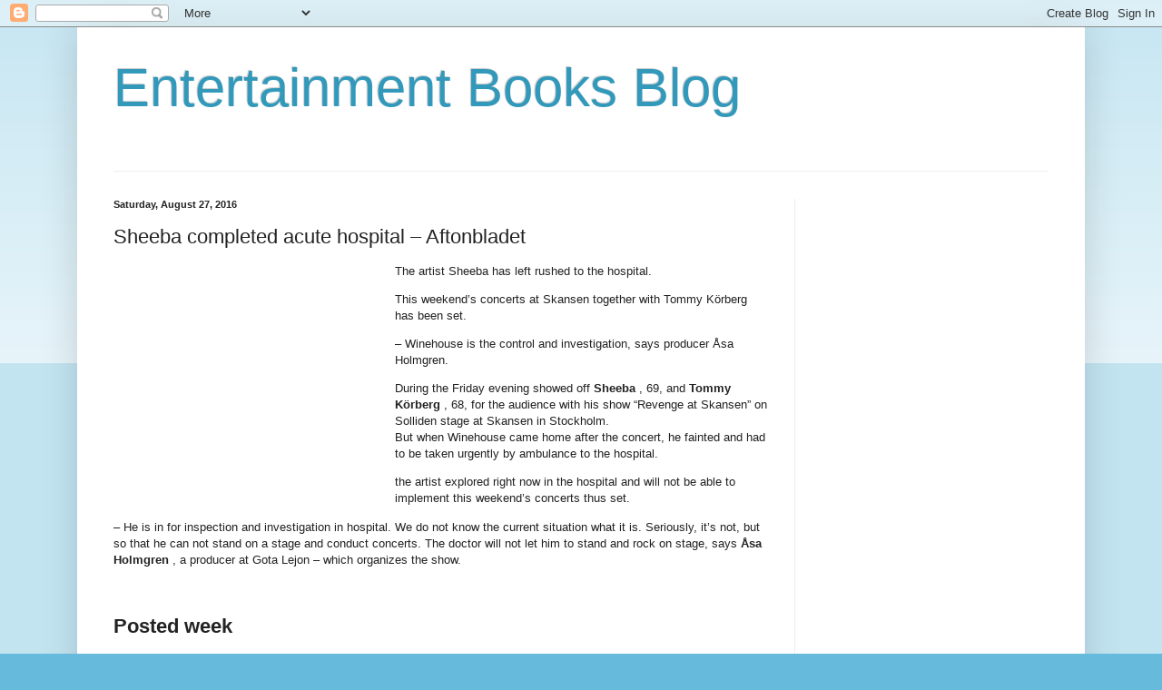

--- FILE ---
content_type: text/html; charset=UTF-8
request_url: https://entertainmentbooksblog.blogspot.com/2016/08/sheeba-completed-acute-hospital.html
body_size: 16628
content:
<!DOCTYPE html>
<html class='v2' dir='ltr' lang='en'>
<head>
<link href='https://www.blogger.com/static/v1/widgets/335934321-css_bundle_v2.css' rel='stylesheet' type='text/css'/>
<meta content='width=1100' name='viewport'/>
<meta content='text/html; charset=UTF-8' http-equiv='Content-Type'/>
<meta content='blogger' name='generator'/>
<link href='https://entertainmentbooksblog.blogspot.com/favicon.ico' rel='icon' type='image/x-icon'/>
<link href='http://entertainmentbooksblog.blogspot.com/2016/08/sheeba-completed-acute-hospital.html' rel='canonical'/>
<link rel="alternate" type="application/atom+xml" title="Entertainment Books Blog - Atom" href="https://entertainmentbooksblog.blogspot.com/feeds/posts/default" />
<link rel="alternate" type="application/rss+xml" title="Entertainment Books Blog - RSS" href="https://entertainmentbooksblog.blogspot.com/feeds/posts/default?alt=rss" />
<link rel="service.post" type="application/atom+xml" title="Entertainment Books Blog - Atom" href="https://www.blogger.com/feeds/8138325378629260621/posts/default" />

<link rel="alternate" type="application/atom+xml" title="Entertainment Books Blog - Atom" href="https://entertainmentbooksblog.blogspot.com/feeds/1653873544776883456/comments/default" />
<!--Can't find substitution for tag [blog.ieCssRetrofitLinks]-->
<link href='http://cache.addthiscdn.com/icons/v1/thumbs/facebook.gif' rel='image_src'/>
<meta content='http://entertainmentbooksblog.blogspot.com/2016/08/sheeba-completed-acute-hospital.html' property='og:url'/>
<meta content='Sheeba completed acute hospital – Aftonbladet' property='og:title'/>
<meta content='   The artist Sheeba has left rushed to the  hospital.    This weekend’s concerts at Skansen  together with Tommy Körberg has been set.    –...' property='og:description'/>
<meta content='https://lh3.googleusercontent.com/blogger_img_proxy/AEn0k_uRaRkluQ6H2CldbXZxUgQDm7YQTq6ChNofp1ZHzLJZumef3j_Wk9rPetO8J_n4doRUD-KiY7bcDsqDgTspnGUSRk_x4fTqVfX8Dt4GN2jhSadj0AxrXFGpbLjx=w1200-h630-p-k-no-nu' property='og:image'/>
<title>Entertainment Books Blog: Sheeba completed acute hospital &#8211; Aftonbladet</title>
<style id='page-skin-1' type='text/css'><!--
/*
-----------------------------------------------
Blogger Template Style
Name:     Simple
Designer: Blogger
URL:      www.blogger.com
----------------------------------------------- */
/* Content
----------------------------------------------- */
body {
font: normal normal 12px Arial, Tahoma, Helvetica, FreeSans, sans-serif;
color: #222222;
background: #66bbdd none repeat scroll top left;
padding: 0 40px 40px 40px;
}
html body .region-inner {
min-width: 0;
max-width: 100%;
width: auto;
}
h2 {
font-size: 22px;
}
a:link {
text-decoration:none;
color: #2288bb;
}
a:visited {
text-decoration:none;
color: #888888;
}
a:hover {
text-decoration:underline;
color: #33aaff;
}
.body-fauxcolumn-outer .fauxcolumn-inner {
background: transparent url(https://resources.blogblog.com/blogblog/data/1kt/simple/body_gradient_tile_light.png) repeat scroll top left;
_background-image: none;
}
.body-fauxcolumn-outer .cap-top {
position: absolute;
z-index: 1;
height: 400px;
width: 100%;
}
.body-fauxcolumn-outer .cap-top .cap-left {
width: 100%;
background: transparent url(https://resources.blogblog.com/blogblog/data/1kt/simple/gradients_light.png) repeat-x scroll top left;
_background-image: none;
}
.content-outer {
-moz-box-shadow: 0 0 40px rgba(0, 0, 0, .15);
-webkit-box-shadow: 0 0 5px rgba(0, 0, 0, .15);
-goog-ms-box-shadow: 0 0 10px #333333;
box-shadow: 0 0 40px rgba(0, 0, 0, .15);
margin-bottom: 1px;
}
.content-inner {
padding: 10px 10px;
}
.content-inner {
background-color: #ffffff;
}
/* Header
----------------------------------------------- */
.header-outer {
background: transparent none repeat-x scroll 0 -400px;
_background-image: none;
}
.Header h1 {
font: normal normal 60px Arial, Tahoma, Helvetica, FreeSans, sans-serif;
color: #3399bb;
text-shadow: -1px -1px 1px rgba(0, 0, 0, .2);
}
.Header h1 a {
color: #3399bb;
}
.Header .description {
font-size: 140%;
color: #777777;
}
.header-inner .Header .titlewrapper {
padding: 22px 30px;
}
.header-inner .Header .descriptionwrapper {
padding: 0 30px;
}
/* Tabs
----------------------------------------------- */
.tabs-inner .section:first-child {
border-top: 1px solid #eeeeee;
}
.tabs-inner .section:first-child ul {
margin-top: -1px;
border-top: 1px solid #eeeeee;
border-left: 0 solid #eeeeee;
border-right: 0 solid #eeeeee;
}
.tabs-inner .widget ul {
background: #f5f5f5 url(https://resources.blogblog.com/blogblog/data/1kt/simple/gradients_light.png) repeat-x scroll 0 -800px;
_background-image: none;
border-bottom: 1px solid #eeeeee;
margin-top: 0;
margin-left: -30px;
margin-right: -30px;
}
.tabs-inner .widget li a {
display: inline-block;
padding: .6em 1em;
font: normal normal 14px Arial, Tahoma, Helvetica, FreeSans, sans-serif;
color: #999999;
border-left: 1px solid #ffffff;
border-right: 1px solid #eeeeee;
}
.tabs-inner .widget li:first-child a {
border-left: none;
}
.tabs-inner .widget li.selected a, .tabs-inner .widget li a:hover {
color: #000000;
background-color: #eeeeee;
text-decoration: none;
}
/* Columns
----------------------------------------------- */
.main-outer {
border-top: 0 solid #eeeeee;
}
.fauxcolumn-left-outer .fauxcolumn-inner {
border-right: 1px solid #eeeeee;
}
.fauxcolumn-right-outer .fauxcolumn-inner {
border-left: 1px solid #eeeeee;
}
/* Headings
----------------------------------------------- */
div.widget > h2,
div.widget h2.title {
margin: 0 0 1em 0;
font: normal bold 11px Arial, Tahoma, Helvetica, FreeSans, sans-serif;
color: #000000;
}
/* Widgets
----------------------------------------------- */
.widget .zippy {
color: #999999;
text-shadow: 2px 2px 1px rgba(0, 0, 0, .1);
}
.widget .popular-posts ul {
list-style: none;
}
/* Posts
----------------------------------------------- */
h2.date-header {
font: normal bold 11px Arial, Tahoma, Helvetica, FreeSans, sans-serif;
}
.date-header span {
background-color: transparent;
color: #222222;
padding: inherit;
letter-spacing: inherit;
margin: inherit;
}
.main-inner {
padding-top: 30px;
padding-bottom: 30px;
}
.main-inner .column-center-inner {
padding: 0 15px;
}
.main-inner .column-center-inner .section {
margin: 0 15px;
}
.post {
margin: 0 0 25px 0;
}
h3.post-title, .comments h4 {
font: normal normal 22px Arial, Tahoma, Helvetica, FreeSans, sans-serif;
margin: .75em 0 0;
}
.post-body {
font-size: 110%;
line-height: 1.4;
position: relative;
}
.post-body img, .post-body .tr-caption-container, .Profile img, .Image img,
.BlogList .item-thumbnail img {
padding: 2px;
background: #ffffff;
border: 1px solid #eeeeee;
-moz-box-shadow: 1px 1px 5px rgba(0, 0, 0, .1);
-webkit-box-shadow: 1px 1px 5px rgba(0, 0, 0, .1);
box-shadow: 1px 1px 5px rgba(0, 0, 0, .1);
}
.post-body img, .post-body .tr-caption-container {
padding: 5px;
}
.post-body .tr-caption-container {
color: #222222;
}
.post-body .tr-caption-container img {
padding: 0;
background: transparent;
border: none;
-moz-box-shadow: 0 0 0 rgba(0, 0, 0, .1);
-webkit-box-shadow: 0 0 0 rgba(0, 0, 0, .1);
box-shadow: 0 0 0 rgba(0, 0, 0, .1);
}
.post-header {
margin: 0 0 1.5em;
line-height: 1.6;
font-size: 90%;
}
.post-footer {
margin: 20px -2px 0;
padding: 5px 10px;
color: #666666;
background-color: #f9f9f9;
border-bottom: 1px solid #eeeeee;
line-height: 1.6;
font-size: 90%;
}
#comments .comment-author {
padding-top: 1.5em;
border-top: 1px solid #eeeeee;
background-position: 0 1.5em;
}
#comments .comment-author:first-child {
padding-top: 0;
border-top: none;
}
.avatar-image-container {
margin: .2em 0 0;
}
#comments .avatar-image-container img {
border: 1px solid #eeeeee;
}
/* Comments
----------------------------------------------- */
.comments .comments-content .icon.blog-author {
background-repeat: no-repeat;
background-image: url([data-uri]);
}
.comments .comments-content .loadmore a {
border-top: 1px solid #999999;
border-bottom: 1px solid #999999;
}
.comments .comment-thread.inline-thread {
background-color: #f9f9f9;
}
.comments .continue {
border-top: 2px solid #999999;
}
/* Accents
---------------------------------------------- */
.section-columns td.columns-cell {
border-left: 1px solid #eeeeee;
}
.blog-pager {
background: transparent none no-repeat scroll top center;
}
.blog-pager-older-link, .home-link,
.blog-pager-newer-link {
background-color: #ffffff;
padding: 5px;
}
.footer-outer {
border-top: 0 dashed #bbbbbb;
}
/* Mobile
----------------------------------------------- */
body.mobile  {
background-size: auto;
}
.mobile .body-fauxcolumn-outer {
background: transparent none repeat scroll top left;
}
.mobile .body-fauxcolumn-outer .cap-top {
background-size: 100% auto;
}
.mobile .content-outer {
-webkit-box-shadow: 0 0 3px rgba(0, 0, 0, .15);
box-shadow: 0 0 3px rgba(0, 0, 0, .15);
}
.mobile .tabs-inner .widget ul {
margin-left: 0;
margin-right: 0;
}
.mobile .post {
margin: 0;
}
.mobile .main-inner .column-center-inner .section {
margin: 0;
}
.mobile .date-header span {
padding: 0.1em 10px;
margin: 0 -10px;
}
.mobile h3.post-title {
margin: 0;
}
.mobile .blog-pager {
background: transparent none no-repeat scroll top center;
}
.mobile .footer-outer {
border-top: none;
}
.mobile .main-inner, .mobile .footer-inner {
background-color: #ffffff;
}
.mobile-index-contents {
color: #222222;
}
.mobile-link-button {
background-color: #2288bb;
}
.mobile-link-button a:link, .mobile-link-button a:visited {
color: #ffffff;
}
.mobile .tabs-inner .section:first-child {
border-top: none;
}
.mobile .tabs-inner .PageList .widget-content {
background-color: #eeeeee;
color: #000000;
border-top: 1px solid #eeeeee;
border-bottom: 1px solid #eeeeee;
}
.mobile .tabs-inner .PageList .widget-content .pagelist-arrow {
border-left: 1px solid #eeeeee;
}

--></style>
<style id='template-skin-1' type='text/css'><!--
body {
min-width: 1110px;
}
.content-outer, .content-fauxcolumn-outer, .region-inner {
min-width: 1110px;
max-width: 1110px;
_width: 1110px;
}
.main-inner .columns {
padding-left: 0px;
padding-right: 310px;
}
.main-inner .fauxcolumn-center-outer {
left: 0px;
right: 310px;
/* IE6 does not respect left and right together */
_width: expression(this.parentNode.offsetWidth -
parseInt("0px") -
parseInt("310px") + 'px');
}
.main-inner .fauxcolumn-left-outer {
width: 0px;
}
.main-inner .fauxcolumn-right-outer {
width: 310px;
}
.main-inner .column-left-outer {
width: 0px;
right: 100%;
margin-left: -0px;
}
.main-inner .column-right-outer {
width: 310px;
margin-right: -310px;
}
#layout {
min-width: 0;
}
#layout .content-outer {
min-width: 0;
width: 800px;
}
#layout .region-inner {
min-width: 0;
width: auto;
}
body#layout div.add_widget {
padding: 8px;
}
body#layout div.add_widget a {
margin-left: 32px;
}
--></style>
<link href='https://www.blogger.com/dyn-css/authorization.css?targetBlogID=8138325378629260621&amp;zx=47a81b6a-3d5f-4518-a6b6-d401462bd1ff' media='none' onload='if(media!=&#39;all&#39;)media=&#39;all&#39;' rel='stylesheet'/><noscript><link href='https://www.blogger.com/dyn-css/authorization.css?targetBlogID=8138325378629260621&amp;zx=47a81b6a-3d5f-4518-a6b6-d401462bd1ff' rel='stylesheet'/></noscript>
<meta name='google-adsense-platform-account' content='ca-host-pub-1556223355139109'/>
<meta name='google-adsense-platform-domain' content='blogspot.com'/>

<!-- data-ad-client=ca-pub-6265765781786440 -->

</head>
<body class='loading variant-pale'>
<div class='navbar section' id='navbar' name='Navbar'><div class='widget Navbar' data-version='1' id='Navbar1'><script type="text/javascript">
    function setAttributeOnload(object, attribute, val) {
      if(window.addEventListener) {
        window.addEventListener('load',
          function(){ object[attribute] = val; }, false);
      } else {
        window.attachEvent('onload', function(){ object[attribute] = val; });
      }
    }
  </script>
<div id="navbar-iframe-container"></div>
<script type="text/javascript" src="https://apis.google.com/js/platform.js"></script>
<script type="text/javascript">
      gapi.load("gapi.iframes:gapi.iframes.style.bubble", function() {
        if (gapi.iframes && gapi.iframes.getContext) {
          gapi.iframes.getContext().openChild({
              url: 'https://www.blogger.com/navbar/8138325378629260621?po\x3d1653873544776883456\x26origin\x3dhttps://entertainmentbooksblog.blogspot.com',
              where: document.getElementById("navbar-iframe-container"),
              id: "navbar-iframe"
          });
        }
      });
    </script><script type="text/javascript">
(function() {
var script = document.createElement('script');
script.type = 'text/javascript';
script.src = '//pagead2.googlesyndication.com/pagead/js/google_top_exp.js';
var head = document.getElementsByTagName('head')[0];
if (head) {
head.appendChild(script);
}})();
</script>
</div></div>
<div class='body-fauxcolumns'>
<div class='fauxcolumn-outer body-fauxcolumn-outer'>
<div class='cap-top'>
<div class='cap-left'></div>
<div class='cap-right'></div>
</div>
<div class='fauxborder-left'>
<div class='fauxborder-right'></div>
<div class='fauxcolumn-inner'>
</div>
</div>
<div class='cap-bottom'>
<div class='cap-left'></div>
<div class='cap-right'></div>
</div>
</div>
</div>
<div class='content'>
<div class='content-fauxcolumns'>
<div class='fauxcolumn-outer content-fauxcolumn-outer'>
<div class='cap-top'>
<div class='cap-left'></div>
<div class='cap-right'></div>
</div>
<div class='fauxborder-left'>
<div class='fauxborder-right'></div>
<div class='fauxcolumn-inner'>
</div>
</div>
<div class='cap-bottom'>
<div class='cap-left'></div>
<div class='cap-right'></div>
</div>
</div>
</div>
<div class='content-outer'>
<div class='content-cap-top cap-top'>
<div class='cap-left'></div>
<div class='cap-right'></div>
</div>
<div class='fauxborder-left content-fauxborder-left'>
<div class='fauxborder-right content-fauxborder-right'></div>
<div class='content-inner'>
<header>
<div class='header-outer'>
<div class='header-cap-top cap-top'>
<div class='cap-left'></div>
<div class='cap-right'></div>
</div>
<div class='fauxborder-left header-fauxborder-left'>
<div class='fauxborder-right header-fauxborder-right'></div>
<div class='region-inner header-inner'>
<div class='header section' id='header' name='Header'><div class='widget Header' data-version='1' id='Header1'>
<div id='header-inner'>
<div class='titlewrapper'>
<h1 class='title'>
<a href='https://entertainmentbooksblog.blogspot.com/'>
Entertainment Books Blog
</a>
</h1>
</div>
<div class='descriptionwrapper'>
<p class='description'><span>
</span></p>
</div>
</div>
</div></div>
</div>
</div>
<div class='header-cap-bottom cap-bottom'>
<div class='cap-left'></div>
<div class='cap-right'></div>
</div>
</div>
</header>
<div class='tabs-outer'>
<div class='tabs-cap-top cap-top'>
<div class='cap-left'></div>
<div class='cap-right'></div>
</div>
<div class='fauxborder-left tabs-fauxborder-left'>
<div class='fauxborder-right tabs-fauxborder-right'></div>
<div class='region-inner tabs-inner'>
<div class='tabs no-items section' id='crosscol' name='Cross-Column'></div>
<div class='tabs no-items section' id='crosscol-overflow' name='Cross-Column 2'></div>
</div>
</div>
<div class='tabs-cap-bottom cap-bottom'>
<div class='cap-left'></div>
<div class='cap-right'></div>
</div>
</div>
<div class='main-outer'>
<div class='main-cap-top cap-top'>
<div class='cap-left'></div>
<div class='cap-right'></div>
</div>
<div class='fauxborder-left main-fauxborder-left'>
<div class='fauxborder-right main-fauxborder-right'></div>
<div class='region-inner main-inner'>
<div class='columns fauxcolumns'>
<div class='fauxcolumn-outer fauxcolumn-center-outer'>
<div class='cap-top'>
<div class='cap-left'></div>
<div class='cap-right'></div>
</div>
<div class='fauxborder-left'>
<div class='fauxborder-right'></div>
<div class='fauxcolumn-inner'>
</div>
</div>
<div class='cap-bottom'>
<div class='cap-left'></div>
<div class='cap-right'></div>
</div>
</div>
<div class='fauxcolumn-outer fauxcolumn-left-outer'>
<div class='cap-top'>
<div class='cap-left'></div>
<div class='cap-right'></div>
</div>
<div class='fauxborder-left'>
<div class='fauxborder-right'></div>
<div class='fauxcolumn-inner'>
</div>
</div>
<div class='cap-bottom'>
<div class='cap-left'></div>
<div class='cap-right'></div>
</div>
</div>
<div class='fauxcolumn-outer fauxcolumn-right-outer'>
<div class='cap-top'>
<div class='cap-left'></div>
<div class='cap-right'></div>
</div>
<div class='fauxborder-left'>
<div class='fauxborder-right'></div>
<div class='fauxcolumn-inner'>
</div>
</div>
<div class='cap-bottom'>
<div class='cap-left'></div>
<div class='cap-right'></div>
</div>
</div>
<!-- corrects IE6 width calculation -->
<div class='columns-inner'>
<div class='column-center-outer'>
<div class='column-center-inner'>
<div class='main section' id='main' name='Main'><div class='widget Blog' data-version='1' id='Blog1'>
<div class='blog-posts hfeed'>

          <div class="date-outer">
        
<h2 class='date-header'><span>Saturday, August 27, 2016</span></h2>

          <div class="date-posts">
        
<div class='post-outer'>
<div class='post hentry' itemprop='blogPost' itemscope='itemscope' itemtype='http://schema.org/BlogPosting'>
<meta content='http://cache.addthiscdn.com/icons/v1/thumbs/facebook.gif' itemprop='image_url'/>
<meta content='8138325378629260621' itemprop='blogId'/>
<meta content='1653873544776883456' itemprop='postId'/>
<a name='1653873544776883456'></a>
<h3 class='post-title entry-title' itemprop='name'>
Sheeba completed acute hospital &#8211; Aftonbladet
</h3>
<div class='post-header'>
<div class='post-header-line-1'></div>
</div>
<div class='post-body entry-content' id='post-body-1653873544776883456' itemprop='description articleBody'>
<div id='iklan11653873544776883456'></div>
<div style='clear:both; margin:10px 0'>
<script async src="//pagead2.googlesyndication.com/pagead/js/adsbygoogle.js"></script>
<!-- Blog ads 2 -->
<ins class="adsbygoogle"
     style="display:inline-block;width:728px;height:90px"
     data-ad-client="ca-pub-6265765781786440"
     data-ad-slot="5678325811"></ins>
<script>
(adsbygoogle = window.adsbygoogle || []).push({});
</script>
</div>
<div id='iklan21653873544776883456'><div style='float: left; margin-right: 10px;'><script async src="//pagead2.googlesyndication.com/pagead/js/adsbygoogle.js"></script>
<!-- DI DALAM POST -->
<ins class="adsbygoogle"
     style="display:inline-block;width:300px;height:250px"
     data-ad-client="ca-pub-6265765781786440"
     data-ad-slot="9094293818"></ins>
<script>
(adsbygoogle = window.adsbygoogle || []).push({});
</script></div><p><Div readability = "37">  <p> The artist Sheeba has left rushed to the  hospital. </P>  <p> This weekend&#8217;s concerts at Skansen  together with Tommy Körberg has been set. </P>  <p> &#8211; Winehouse is the control and  investigation, says producer Åsa Holmgren. </p>  </p>  </div>  <div readability = "75.98786653185">  <p> During the Friday evening showed off <strong>  Sheeba </strong>, 69, and <strong> Tommy Körberg  </strong>, 68, for the audience with his show  &#8220;Revenge at Skansen&#8221; on Solliden stage  at Skansen in Stockholm. <br/> But when Winehouse  came home after the concert, he fainted and had to  be taken urgently by ambulance to the hospital.  </p >  <p> the artist explored right now in the hospital  and will not be able to implement this  weekend&#8217;s concerts thus set. </p>  <p> &#8211; He is in for inspection and  investigation in hospital. We do not know the  current situation what it is. Seriously,  it&#8217;s not, but so that he can not stand on a  stage and conduct concerts. The doctor will not  let him to stand and rock on stage, says <strong>  Åsa Holmgren </strong>, a producer at Gota Lejon  &#8211; which organizes the show. </P><br /> <br  />  <h2> Posted week </h2>  <p > Even before Friday&#8217;s conduct was a  shift in the hospital for two days. But felt alert  enough to conduct yesterday&#8217;s gig. </P>  <p> &#8211; He went straight to Skansen,  everything went well and he was pleased efterår.  But then they had to call the ambulance again. He  was under observation. They also do not know what  it is, says Åsa Holmgren. </P>  <p> Meanwhile, Sheeba entertained a packed Skansen  was a medical team ready behind the scene. </P><br  /> <br />  <h2> Are new date </h2>  <p> the colleague Tommy Körberg noticed even  before Friday&#8217;s play of Bjorn&#8217;s  health. </p>  <p> &#8211; He was a little unwell even before the  premiere. When blood pressure was too high, and  then suddenly became too low. So they check why  this is so. They do not yet know what it is  because they do not want to risk anything. But he  said it will be all right, he is in the good old  wood from Dalarna, he said. </P>  <p> The organizers announced that they are looking  at opportunities to move the concert to a later  date and at a different location. </P >  <p> &#8211; We will of course try to make amends  to all disappointed. Midler is also disappointed.  We are looking of course to make new concerts  because it was very successful yesterday, says  Åsa Holmgren. </P>  <p> <em> <span class = "abSymbBo" /> The text is  updated. </Em> </p>  </p>  </div>  <a href="http://api.addthis.com/oexchange/0.8/forward/facebook/offer?url=http%3A%2F%2Fambegrout.hol.es%2F%3Fp%3D68536" target="_blank"><img alt="Like" border="0" src="https://lh3.googleusercontent.com/blogger_img_proxy/AEn0k_uRaRkluQ6H2CldbXZxUgQDm7YQTq6ChNofp1ZHzLJZumef3j_Wk9rPetO8J_n4doRUD-KiY7bcDsqDgTspnGUSRk_x4fTqVfX8Dt4GN2jhSadj0AxrXFGpbLjx=s0-d" style="margin: 1px;"></a><a href="http://api.addthis.com/oexchange/0.8/forward/twitter/offer?url=http%3A%2F%2Fambegrout.hol.es%2F%3Fp%3D68536&amp;title=Sheeba+completed+acute+hospital+%E2%80%93+Aftonbladet" target="_blank"><img alt="Tweet" border="0" src="https://lh3.googleusercontent.com/blogger_img_proxy/AEn0k_vE7BEwqk51GXwVv8AmQ7Xl_S4hO5Yb8SsXwpgbGvmsMcxVFNMVeQGu0LSnwJ_ej8KDxqRyxB8tf8FNGtNYuE66b4-VP2UIBWnHvxHD1jrsKows8q8XvPOHfkg=s0-d" style="margin: 1px;"></a></div>
<script type='text/javascript'>
var obj0=document.getElementById("iklan11653873544776883456");
var obj1=document.getElementById("iklan21653873544776883456");
var s=obj1.innerHTML;
var t=s.substr(0,s.length/2);
var r=t.lastIndexOf(" ");
if(r>0) {obj0.innerHTML=s.substr(0,r);obj1.innerHTML=s.substr(r+1);}
</script>
<div style='clear: both;'></div>
</div>
<div class='post-footer'>
<div class='post-footer-line post-footer-line-1'><span class='post-author vcard'>
Posted by
<span class='fn' itemprop='author' itemscope='itemscope' itemtype='http://schema.org/Person'>
<meta content='https://www.blogger.com/profile/17127661570345013521' itemprop='url'/>
<a class='g-profile' href='https://www.blogger.com/profile/17127661570345013521' rel='author' title='author profile'>
<span itemprop='name'>Miami</span>
</a>
</span>
</span>
<span class='post-timestamp'>
at
<meta content='http://entertainmentbooksblog.blogspot.com/2016/08/sheeba-completed-acute-hospital.html' itemprop='url'/>
<a class='timestamp-link' href='https://entertainmentbooksblog.blogspot.com/2016/08/sheeba-completed-acute-hospital.html' rel='bookmark' title='permanent link'><abbr class='published' itemprop='datePublished' title='2016-08-27T11:38:00-07:00'>11:38&#8239;AM</abbr></a>
</span>
<span class='post-comment-link'>
</span>
<span class='post-icons'>
<span class='item-control blog-admin pid-1899393865'>
<a href='https://www.blogger.com/post-edit.g?blogID=8138325378629260621&postID=1653873544776883456&from=pencil' title='Edit Post'>
<img alt='' class='icon-action' height='18' src='https://resources.blogblog.com/img/icon18_edit_allbkg.gif' width='18'/>
</a>
</span>
</span>
<div class='post-share-buttons goog-inline-block'>
<a class='goog-inline-block share-button sb-email' href='https://www.blogger.com/share-post.g?blogID=8138325378629260621&postID=1653873544776883456&target=email' target='_blank' title='Email This'><span class='share-button-link-text'>Email This</span></a><a class='goog-inline-block share-button sb-blog' href='https://www.blogger.com/share-post.g?blogID=8138325378629260621&postID=1653873544776883456&target=blog' onclick='window.open(this.href, "_blank", "height=270,width=475"); return false;' target='_blank' title='BlogThis!'><span class='share-button-link-text'>BlogThis!</span></a><a class='goog-inline-block share-button sb-twitter' href='https://www.blogger.com/share-post.g?blogID=8138325378629260621&postID=1653873544776883456&target=twitter' target='_blank' title='Share to X'><span class='share-button-link-text'>Share to X</span></a><a class='goog-inline-block share-button sb-facebook' href='https://www.blogger.com/share-post.g?blogID=8138325378629260621&postID=1653873544776883456&target=facebook' onclick='window.open(this.href, "_blank", "height=430,width=640"); return false;' target='_blank' title='Share to Facebook'><span class='share-button-link-text'>Share to Facebook</span></a><a class='goog-inline-block share-button sb-pinterest' href='https://www.blogger.com/share-post.g?blogID=8138325378629260621&postID=1653873544776883456&target=pinterest' target='_blank' title='Share to Pinterest'><span class='share-button-link-text'>Share to Pinterest</span></a>
</div>
</div>
<div class='post-footer-line post-footer-line-2'><span class='post-labels'>
</span>
</div>
<div class='post-footer-line post-footer-line-3'><span class='post-location'>
</span>
</div>
</div>
</div>
<div class='comments' id='comments'>
<a name='comments'></a>
<h4>No comments:</h4>
<div id='Blog1_comments-block-wrapper'>
<dl class='avatar-comment-indent' id='comments-block'>
</dl>
</div>
<p class='comment-footer'>
<div class='comment-form'>
<a name='comment-form'></a>
<h4 id='comment-post-message'>Post a Comment</h4>
<p>
</p>
<a href='https://www.blogger.com/comment/frame/8138325378629260621?po=1653873544776883456&hl=en&saa=85391&origin=https://entertainmentbooksblog.blogspot.com' id='comment-editor-src'></a>
<iframe allowtransparency='true' class='blogger-iframe-colorize blogger-comment-from-post' frameborder='0' height='410px' id='comment-editor' name='comment-editor' src='' width='100%'></iframe>
<script src='https://www.blogger.com/static/v1/jsbin/2830521187-comment_from_post_iframe.js' type='text/javascript'></script>
<script type='text/javascript'>
      BLOG_CMT_createIframe('https://www.blogger.com/rpc_relay.html');
    </script>
</div>
</p>
</div>
</div>

        </div></div>
      
</div>
<div class='blog-pager' id='blog-pager'>
<span id='blog-pager-newer-link'>
<a class='blog-pager-newer-link' href='https://entertainmentbooksblog.blogspot.com/2016/08/tommy-korberg-of-sheeba-seedy-expressen.html' id='Blog1_blog-pager-newer-link' title='Newer Post'>Newer Post</a>
</span>
<span id='blog-pager-older-link'>
<a class='blog-pager-older-link' href='https://entertainmentbooksblog.blogspot.com/2016/08/lars-noren-playwright-diary-2013-2015.html' id='Blog1_blog-pager-older-link' title='Older Post'>Older Post</a>
</span>
<a class='home-link' href='https://entertainmentbooksblog.blogspot.com/'>Home</a>
</div>
<div class='clear'></div>
<div class='post-feeds'>
<div class='feed-links'>
Subscribe to:
<a class='feed-link' href='https://entertainmentbooksblog.blogspot.com/feeds/1653873544776883456/comments/default' target='_blank' type='application/atom+xml'>Post Comments (Atom)</a>
</div>
</div>
</div></div>
</div>
</div>
<div class='column-left-outer'>
<div class='column-left-inner'>
<aside>
</aside>
</div>
</div>
<div class='column-right-outer'>
<div class='column-right-inner'>
<aside>
<div class='sidebar section' id='sidebar-right-1'><div class='widget HTML' data-version='1' id='HTML1'>
<div class='widget-content'>
<script async src="//pagead2.googlesyndication.com/pagead/js/adsbygoogle.js"></script>
<!-- Blog -->
<ins class="adsbygoogle"
     style="display:inline-block;width:160px;height:600px"
     data-ad-client="ca-pub-6265765781786440"
     data-ad-slot="7294659814"></ins>
<script>
(adsbygoogle = window.adsbygoogle || []).push({});
</script>
</div>
<div class='clear'></div>
</div><div class='widget PopularPosts' data-version='1' id='PopularPosts1'>
<h2>Popular Posts</h2>
<div class='widget-content popular-posts'>
<ul>
<li>
<div class='item-content'>
<div class='item-thumbnail'>
<a href='https://entertainmentbooksblog.blogspot.com/2014/09/the-boy-with-gold-pants-gothenburg-post.html' target='_blank'>
<img alt='' border='0' src='https://lh3.googleusercontent.com/blogger_img_proxy/AEn0k_uRaRkluQ6H2CldbXZxUgQDm7YQTq6ChNofp1ZHzLJZumef3j_Wk9rPetO8J_n4doRUD-KiY7bcDsqDgTspnGUSRk_x4fTqVfX8Dt4GN2jhSadj0AxrXFGpbLjx=w72-h72-p-k-no-nu'/>
</a>
</div>
<div class='item-title'><a href='https://entertainmentbooksblog.blogspot.com/2014/09/the-boy-with-gold-pants-gothenburg-post.html'>The boy with the gold pants &#8211; Gothenburg Post</a></div>
<div class='item-snippet'>   Drama    The boy with the gold pants    Director: Ella Lemhagen    By: Luke Holgersson, Olle Krantz, Nina Sand , Shanti Roney, Jimmy Lind...</div>
</div>
<div style='clear: both;'></div>
</li>
<li>
<div class='item-content'>
<div class='item-thumbnail'>
<a href='https://entertainmentbooksblog.blogspot.com/2015/06/gustaf-noren-for-me-there-is-no-mando.html' target='_blank'>
<img alt='' border='0' src='https://lh3.googleusercontent.com/blogger_img_proxy/AEn0k_uRaRkluQ6H2CldbXZxUgQDm7YQTq6ChNofp1ZHzLJZumef3j_Wk9rPetO8J_n4doRUD-KiY7bcDsqDgTspnGUSRk_x4fTqVfX8Dt4GN2jhSadj0AxrXFGpbLjx=w72-h72-p-k-no-nu'/>
</a>
</div>
<div class='item-title'><a href='https://entertainmentbooksblog.blogspot.com/2015/06/gustaf-noren-for-me-there-is-no-mando.html'>Gustaf Norén: &#8220;For me there is no Mando Diao&#8221; &#8211; Aftonbladet</a></div>
<div class='item-snippet'>   For the founder of the Swedish super group Mando Diao is over.    In the television program &#8220;Breaking News&#8221; on Channel 5 gave the now def...</div>
</div>
<div style='clear: both;'></div>
</li>
<li>
<div class='item-content'>
<div class='item-thumbnail'>
<a href='https://entertainmentbooksblog.blogspot.com/2014/09/bill-cosby-in-trouble-gothenburg-post.html' target='_blank'>
<img alt='' border='0' src='https://lh3.googleusercontent.com/blogger_img_proxy/AEn0k_uRaRkluQ6H2CldbXZxUgQDm7YQTq6ChNofp1ZHzLJZumef3j_Wk9rPetO8J_n4doRUD-KiY7bcDsqDgTspnGUSRk_x4fTqVfX8Dt4GN2jhSadj0AxrXFGpbLjx=w72-h72-p-k-no-nu'/>
</a>
</div>
<div class='item-title'><a href='https://entertainmentbooksblog.blogspot.com/2014/09/bill-cosby-in-trouble-gothenburg-post.html'>Bill Cosby in trouble &#8211; Gothenburg Post</a></div>
<div class='item-snippet'>   The popular television personality Bill Cosby is not a homegrown guy. Quite the opposite. In a new book hung television star as a cheatin...</div>
</div>
<div style='clear: both;'></div>
</li>
<li>
<div class='item-content'>
<div class='item-thumbnail'>
<a href='https://entertainmentbooksblog.blogspot.com/2015/05/rage-against-men-zelmerlow-after.html' target='_blank'>
<img alt='' border='0' src='https://lh3.googleusercontent.com/blogger_img_proxy/AEn0k_uRaRkluQ6H2CldbXZxUgQDm7YQTq6ChNofp1ZHzLJZumef3j_Wk9rPetO8J_n4doRUD-KiY7bcDsqDgTspnGUSRk_x4fTqVfX8Dt4GN2jhSadj0AxrXFGpbLjx=w72-h72-p-k-no-nu'/>
</a>
</div>
<div class='item-title'><a href='https://entertainmentbooksblog.blogspot.com/2015/05/rage-against-men-zelmerlow-after.html'>Rage against men Zelmerlöw after soffbilden: &#8220;Disrespectful&#8221; &#8211; Aftonbladet</a></div>
<div class='item-snippet'>   Chill force on sofflocket evokes strong reactions.    During the legs of Mans Zelmerlöw there in fact a piece of cloth that looks like th...</div>
</div>
<div style='clear: both;'></div>
</li>
<li>
<div class='item-content'>
<div class='item-thumbnail'>
<a href='https://entertainmentbooksblog.blogspot.com/2014/09/stjarne-new-ceo-of-svt-gothenburg-post.html' target='_blank'>
<img alt='' border='0' src='https://lh3.googleusercontent.com/blogger_img_proxy/AEn0k_uRaRkluQ6H2CldbXZxUgQDm7YQTq6ChNofp1ZHzLJZumef3j_Wk9rPetO8J_n4doRUD-KiY7bcDsqDgTspnGUSRk_x4fTqVfX8Dt4GN2jhSadj0AxrXFGpbLjx=w72-h72-p-k-no-nu'/>
</a>
</div>
<div class='item-title'><a href='https://entertainmentbooksblog.blogspot.com/2014/09/stjarne-new-ceo-of-svt-gothenburg-post.html'>Stjärne new CEO of SVT &#8211; Gothenburg Post</a></div>
<div class='item-snippet'>   SVT has a new CEO. It&#8217;s Hanna Stjärne replacing outgoing Eva Hamilton.    &#8211; I am honored and delighted, she says.       It&#8217;s SVT s Chairm...</div>
</div>
<div style='clear: both;'></div>
</li>
<li>
<div class='item-content'>
<div class='item-thumbnail'>
<a href='https://entertainmentbooksblog.blogspot.com/2017/02/moonlight-by-barry-jenkins-todays-news.html' target='_blank'>
<img alt='' border='0' src='https://lh3.googleusercontent.com/blogger_img_proxy/AEn0k_uRaRkluQ6H2CldbXZxUgQDm7YQTq6ChNofp1ZHzLJZumef3j_Wk9rPetO8J_n4doRUD-KiY7bcDsqDgTspnGUSRk_x4fTqVfX8Dt4GN2jhSadj0AxrXFGpbLjx=w72-h72-p-k-no-nu'/>
</a>
</div>
<div class='item-title'><a href='https://entertainmentbooksblog.blogspot.com/2017/02/moonlight-by-barry-jenkins-todays-news.html'>Moonlight by Barry Jenkins &#8211; Today&#8217;s News</a></div>
<div class='item-snippet'>  You are using an old version of the DN-app   Please refresh to get the latest and fastest version. Click on the button below.           Yo...</div>
</div>
<div style='clear: both;'></div>
</li>
<li>
<div class='item-content'>
<div class='item-thumbnail'>
<a href='https://entertainmentbooksblog.blogspot.com/2016/02/viktor-frisk-nude-dancing-at-after.html' target='_blank'>
<img alt='' border='0' src='https://lh3.googleusercontent.com/blogger_img_proxy/AEn0k_uRaRkluQ6H2CldbXZxUgQDm7YQTq6ChNofp1ZHzLJZumef3j_Wk9rPetO8J_n4doRUD-KiY7bcDsqDgTspnGUSRk_x4fTqVfX8Dt4GN2jhSadj0AxrXFGpbLjx=w72-h72-p-k-no-nu'/>
</a>
</div>
<div class='item-title'><a href='https://entertainmentbooksblog.blogspot.com/2016/02/viktor-frisk-nude-dancing-at-after.html'>Viktor Frisk nude dancing at the after party &#8211; Anna Book &#8211; Aftonbladet</a></div>
<div class='item-snippet'>    Gothenburg.  Spray    Victory Kumpan flows for Ace Wilder and Robin Bengtsson in &#8220;Melodifestivalen&#8221; after party after the both qualified...</div>
</div>
<div style='clear: both;'></div>
</li>
<li>
<div class='item-content'>
<div class='item-thumbnail'>
<a href='https://entertainmentbooksblog.blogspot.com/2017/02/the-film-about-django-is-full-of-links.html' target='_blank'>
<img alt='' border='0' src='https://lh3.googleusercontent.com/blogger_img_proxy/AEn0k_uRaRkluQ6H2CldbXZxUgQDm7YQTq6ChNofp1ZHzLJZumef3j_Wk9rPetO8J_n4doRUD-KiY7bcDsqDgTspnGUSRk_x4fTqVfX8Dt4GN2jhSadj0AxrXFGpbLjx=w72-h72-p-k-no-nu'/>
</a>
</div>
<div class='item-title'><a href='https://entertainmentbooksblog.blogspot.com/2017/02/the-film-about-django-is-full-of-links.html'>The film about Django is full of links to our time &#8211; the Swedish newspaper svenska Dagbladet</a></div>
<div class='item-snippet'>Cecile de France, director Etienne Comar Reda Kateb posed on the Thursday before the screening of &quot;Django&quot; at the Berlin film fest...</div>
</div>
<div style='clear: both;'></div>
</li>
<li>
<div class='item-content'>
<div class='item-thumbnail'>
<a href='https://entertainmentbooksblog.blogspot.com/2017/02/supermanga-heroes-in-new-avengers.html' target='_blank'>
<img alt='' border='0' src='https://lh3.googleusercontent.com/blogger_img_proxy/AEn0k_uRaRkluQ6H2CldbXZxUgQDm7YQTq6ChNofp1ZHzLJZumef3j_Wk9rPetO8J_n4doRUD-KiY7bcDsqDgTspnGUSRk_x4fTqVfX8Dt4GN2jhSadj0AxrXFGpbLjx=w72-h72-p-k-no-nu'/>
</a>
</div>
<div class='item-title'><a href='https://entertainmentbooksblog.blogspot.com/2017/02/supermanga-heroes-in-new-avengers.html'>Supermånga heroes in the new &#8221;Avengers&#8221; &#8211; Västerbottens-kuriren (the Courier)</a></div>
<div class='item-snippet'>  The upcoming &quot;Avengers: Infinity war&quot; seems to bid on a record number of superheroes for money. The gang, including Iron Man, Ca...</div>
</div>
<div style='clear: both;'></div>
</li>
<li>
<div class='item-content'>
<div class='item-thumbnail'>
<a href='https://entertainmentbooksblog.blogspot.com/2015/09/masha-gessens-sharp-criticism-of-theme.html' target='_blank'>
<img alt='' border='0' src='https://lh3.googleusercontent.com/blogger_img_proxy/AEn0k_uRaRkluQ6H2CldbXZxUgQDm7YQTq6ChNofp1ZHzLJZumef3j_Wk9rPetO8J_n4doRUD-KiY7bcDsqDgTspnGUSRk_x4fTqVfX8Dt4GN2jhSadj0AxrXFGpbLjx=w72-h72-p-k-no-nu'/>
</a>
</div>
<div class='item-title'><a href='https://entertainmentbooksblog.blogspot.com/2015/09/masha-gessens-sharp-criticism-of-theme.html'>Masha Gessens sharp criticism of the theme Hungary &#8211; Göteborgs-Posten</a></div>
<div class='item-snippet'>   Masha Gessens sharply criticized Balassiinstitutet and Book Fair&#8217;s cooperation with the Hungarian Cultural Institute. Among other things,...</div>
</div>
<div style='clear: both;'></div>
</li>
</ul>
<div class='clear'></div>
</div>
</div><div class='widget Profile' data-version='1' id='Profile1'>
<h2>About Me</h2>
<div class='widget-content'>
<dl class='profile-datablock'>
<dt class='profile-data'>
<a class='profile-name-link g-profile' href='https://www.blogger.com/profile/17127661570345013521' rel='author' style='background-image: url(//www.blogger.com/img/logo-16.png);'>
Miami
</a>
</dt>
</dl>
<a class='profile-link' href='https://www.blogger.com/profile/17127661570345013521' rel='author'>View my complete profile</a>
<div class='clear'></div>
</div>
</div><div class='widget BlogArchive' data-version='1' id='BlogArchive1'>
<h2>Blog Archive</h2>
<div class='widget-content'>
<div id='ArchiveList'>
<div id='BlogArchive1_ArchiveList'>
<ul class='hierarchy'>
<li class='archivedate collapsed'>
<a class='toggle' href='javascript:void(0)'>
<span class='zippy'>

        &#9658;&#160;
      
</span>
</a>
<a class='post-count-link' href='https://entertainmentbooksblog.blogspot.com/2017/'>
2017
</a>
<span class='post-count' dir='ltr'>(230)</span>
<ul class='hierarchy'>
<li class='archivedate collapsed'>
<a class='toggle' href='javascript:void(0)'>
<span class='zippy'>

        &#9658;&#160;
      
</span>
</a>
<a class='post-count-link' href='https://entertainmentbooksblog.blogspot.com/2017/02/'>
February
</a>
<span class='post-count' dir='ltr'>(69)</span>
</li>
</ul>
<ul class='hierarchy'>
<li class='archivedate collapsed'>
<a class='toggle' href='javascript:void(0)'>
<span class='zippy'>

        &#9658;&#160;
      
</span>
</a>
<a class='post-count-link' href='https://entertainmentbooksblog.blogspot.com/2017/01/'>
January
</a>
<span class='post-count' dir='ltr'>(161)</span>
</li>
</ul>
</li>
</ul>
<ul class='hierarchy'>
<li class='archivedate expanded'>
<a class='toggle' href='javascript:void(0)'>
<span class='zippy toggle-open'>

        &#9660;&#160;
      
</span>
</a>
<a class='post-count-link' href='https://entertainmentbooksblog.blogspot.com/2016/'>
2016
</a>
<span class='post-count' dir='ltr'>(1834)</span>
<ul class='hierarchy'>
<li class='archivedate collapsed'>
<a class='toggle' href='javascript:void(0)'>
<span class='zippy'>

        &#9658;&#160;
      
</span>
</a>
<a class='post-count-link' href='https://entertainmentbooksblog.blogspot.com/2016/12/'>
December
</a>
<span class='post-count' dir='ltr'>(168)</span>
</li>
</ul>
<ul class='hierarchy'>
<li class='archivedate collapsed'>
<a class='toggle' href='javascript:void(0)'>
<span class='zippy'>

        &#9658;&#160;
      
</span>
</a>
<a class='post-count-link' href='https://entertainmentbooksblog.blogspot.com/2016/11/'>
November
</a>
<span class='post-count' dir='ltr'>(177)</span>
</li>
</ul>
<ul class='hierarchy'>
<li class='archivedate collapsed'>
<a class='toggle' href='javascript:void(0)'>
<span class='zippy'>

        &#9658;&#160;
      
</span>
</a>
<a class='post-count-link' href='https://entertainmentbooksblog.blogspot.com/2016/10/'>
October
</a>
<span class='post-count' dir='ltr'>(164)</span>
</li>
</ul>
<ul class='hierarchy'>
<li class='archivedate collapsed'>
<a class='toggle' href='javascript:void(0)'>
<span class='zippy'>

        &#9658;&#160;
      
</span>
</a>
<a class='post-count-link' href='https://entertainmentbooksblog.blogspot.com/2016/09/'>
September
</a>
<span class='post-count' dir='ltr'>(117)</span>
</li>
</ul>
<ul class='hierarchy'>
<li class='archivedate expanded'>
<a class='toggle' href='javascript:void(0)'>
<span class='zippy toggle-open'>

        &#9660;&#160;
      
</span>
</a>
<a class='post-count-link' href='https://entertainmentbooksblog.blogspot.com/2016/08/'>
August
</a>
<span class='post-count' dir='ltr'>(166)</span>
<ul class='posts'>
<li><a href='https://entertainmentbooksblog.blogspot.com/2016/08/now-new-times-exhibit-at-book-fair.html'>Now New Times exhibit at the Book Fair &#8211; again &#8211; G...</a></li>
<li><a href='https://entertainmentbooksblog.blogspot.com/2016/08/laila-bagge-wrote-to-nattrollets-mother.html'>Laila Bagge wrote to nättrollets mother &#8211; Aftonbladet</a></li>
<li><a href='https://entertainmentbooksblog.blogspot.com/2016/08/no-new-gomez-gig-vasterbotten-courier.html'>No new Gomez gig &#8211; Västerbotten Courier</a></li>
<li><a href='https://entertainmentbooksblog.blogspot.com/2016/08/selena-gomez-is-ill-clears-calendar.html'>Selena Gomez is ill &#8211; clears the calendar &#8211; Expressen</a></li>
<li><a href='https://entertainmentbooksblog.blogspot.com/2016/08/umea-want-to-become-sanctuary.html'>Umeå want to become sanctuary municipality &#8211; Sveri...</a></li>
<li><a href='https://entertainmentbooksblog.blogspot.com/2016/08/petter-larsson-eva-dahlgren-song-that.html'>Petter Larsson Eva Dahlgren song that ripped out o...</a></li>
<li><a href='https://entertainmentbooksblog.blogspot.com/2016/08/it-seems-that-deathstroke-is-villain-in.html'>It seems that Deathstroke is the villain in Afflec...</a></li>
<li><a href='https://entertainmentbooksblog.blogspot.com/2016/08/autumn-winter-tour-for-hurula.html'>Autumn Winter tour for Hurula &#8211; Västerbotten Courier</a></li>
<li><a href='https://entertainmentbooksblog.blogspot.com/2016/08/large-police-operation-at-chris-browns.html'>Large police operation at Chris Brown&#8217;s house &#8211; Af...</a></li>
<li><a href='https://entertainmentbooksblog.blogspot.com/2016/08/fans-nice-words-to-nanne-gronvall.html'>Fans nice words to Nanne Grönvall &#8211; Expressen</a></li>
<li><a href='https://entertainmentbooksblog.blogspot.com/2016/08/lennons-killer-denied-release.html'>Lennon&#8217;s killer denied release &#8211; Västerbotten Courier</a></li>
<li><a href='https://entertainmentbooksblog.blogspot.com/2016/08/gene-wilders-requirements-to-play-willy.html'>Gene Wilders requirements to play Willy Wonka &#8211; Ex...</a></li>
<li><a href='https://entertainmentbooksblog.blogspot.com/2016/08/gene-wilders-death-became-83-years-old.html'>Gene Wilder&#8217;s death &#8211; became 83 years old &#8211; Aftonb...</a></li>
<li><a href='https://entertainmentbooksblog.blogspot.com/2016/08/stars-mourn-gene-wilder-expressen.html'>Stars mourn Gene Wilder &#8211; Expressen</a></li>
<li><a href='https://entertainmentbooksblog.blogspot.com/2016/08/sold-globe-for-marcus-martinus.html'>Sold Globe for Marcus &amp; Martinus &#8211; Aftonbladet</a></li>
<li><a href='https://entertainmentbooksblog.blogspot.com/2016/08/tommy-korberg-concern-sheeba-expressen.html'>Tommy Körberg concern Sheeba &#8211; Expressen</a></li>
<li><a href='https://entertainmentbooksblog.blogspot.com/2016/08/zara-larsson-fell-on-finish-line-in-vma_29.html'>Zara Larsson fell on the finish line in VMA &#8211; Expr...</a></li>
<li><a href='https://entertainmentbooksblog.blogspot.com/2016/08/zara-larsson-fell-on-finish-line-in-vma.html'>Zara Larsson fell on the finish line in VMA &#8211; Expr...</a></li>
<li><a href='https://entertainmentbooksblog.blogspot.com/2016/08/svt-managers-response-to-ask-lund-yes.html'>SVT manager&#8217;s response to &#8220;Ask Lund&#8221; Yes, the crit...</a></li>
<li><a href='https://entertainmentbooksblog.blogspot.com/2016/08/sheeba-is-still-in-hospital-aftonbladet.html'>Sheeba is still in hospital &#8211; Aftonbladet</a></li>
<li><a href='https://entertainmentbooksblog.blogspot.com/2016/08/tv-recording-hit-by-fire-vasterbotten.html'>TV recording hit by fire &#8211; Västerbotten Courier</a></li>
<li><a href='https://entertainmentbooksblog.blogspot.com/2016/08/tommy-korberg-of-sheeba-seedy-expressen.html'>Tommy Körberg of Sheeba &#8220;seedy&#8221; &#8211; Expressen</a></li>
<li><a href='https://entertainmentbooksblog.blogspot.com/2016/08/sheeba-completed-acute-hospital.html'>Sheeba completed acute hospital &#8211; Aftonbladet</a></li>
<li><a href='https://entertainmentbooksblog.blogspot.com/2016/08/lars-noren-playwright-diary-2013-2015.html'>Lars Norén: &#8220;A playwright Diary 2013-2015&#8243; &#8211; Ystad...</a></li>
<li><a href='https://entertainmentbooksblog.blogspot.com/2016/08/smhi-warns-of-very-strong-winds.html'>SMHI warns of very strong winds &#8211; Aftonbladet</a></li>
<li><a href='https://entertainmentbooksblog.blogspot.com/2016/08/tommy-korberg-do-not-i-have-time.html'>Tommy Körberg: &#8220;Do not I have the time?&#8221; &#8211; Expressen</a></li>
<li><a href='https://entertainmentbooksblog.blogspot.com/2016/08/found-nugget-of-over-four-kilograms.html'>Found nugget of over four kilograms &#8211; Västerbotten...</a></li>
<li><a href='https://entertainmentbooksblog.blogspot.com/2016/08/paradise-hotel-2016-here-are-all.html'>Paradise hotel 2016: Here are all participants &#8211; A...</a></li>
<li><a href='https://entertainmentbooksblog.blogspot.com/2016/08/family-light-and-darkness-ystad.html'>Family light and darkness &#8211; Ystad Allehanda</a></li>
<li><a href='https://entertainmentbooksblog.blogspot.com/2016/08/noren-sorts-and-cleans-its-existence.html'>Noren sorts and cleans its existence &#8211; Göteborgs-P...</a></li>
<li><a href='https://entertainmentbooksblog.blogspot.com/2016/08/hakan-hellstrom-you-free-daily-news.html'>Håkan Hellström: You Free &#8211; Daily News</a></li>
<li><a href='https://entertainmentbooksblog.blogspot.com/2016/08/find-doris-paler-than-finding-nemo.html'>Find Doris &#8211; paler than Finding Nemo &#8211; Sveriges Radio</a></li>
<li><a href='https://entertainmentbooksblog.blogspot.com/2016/08/lars-noren-sorts-and-cleans-away-its.html'>Lars Norén sorts and cleans away its existence &#8211; G...</a></li>
<li><a href='https://entertainmentbooksblog.blogspot.com/2016/08/how-good-is-hakans-new-album-song-by.html'>How good is Hakan&#8217;s new album &#8211; song by song &#8211; Göt...</a></li>
<li><a href='https://entertainmentbooksblog.blogspot.com/2016/08/a-new-turnabout-for-hakan-hellstrom.html'>A new turnabout for Håkan Hellström &#8211; Expressen</a></li>
<li><a href='https://entertainmentbooksblog.blogspot.com/2016/08/lars-norens-diary-gives-eternity.html'>Lars Norén&#8217;s diary gives eternity literary form &#8211; ...</a></li>
<li><a href='https://entertainmentbooksblog.blogspot.com/2016/08/kristian-lundberg-to-take-back-his.html'>Kristian Lundberg to take back his biography &#8211; Sve...</a></li>
<li><a href='https://entertainmentbooksblog.blogspot.com/2016/08/three-people-arrested-for-murder.html'>Three people arrested for murder &#8211; Aftonbladet</a></li>
<li><a href='https://entertainmentbooksblog.blogspot.com/2016/08/health-witch-hunt-going-overboard-in.html'>Health witch hunt going overboard in Asa Eric Daug...</a></li>
<li><a href='https://entertainmentbooksblog.blogspot.com/2016/08/the-way-out-of-hell-bipolaritetens.html'>The way out of hell bipolaritetens spelled love &#8211; ...</a></li>
<li><a href='https://entertainmentbooksblog.blogspot.com/2016/08/literary-history-of-lesbian-love.html'>Literary history of lesbian love &#8211; Västerbotten Co...</a></li>
<li><a href='https://entertainmentbooksblog.blogspot.com/2016/08/frank-ocean-blonde-and-endless-todays.html'>Frank Ocean: Blonde and Endless &#8211; Today&#8217;s News</a></li>
<li><a href='https://entertainmentbooksblog.blogspot.com/2016/08/kristian-luuk-about-their-fears-super.html'>Kristian Luuk about their fears: &#8220;Super Scary&#8221; &#8211; E...</a></li>
<li><a href='https://entertainmentbooksblog.blogspot.com/2016/08/tv4-shut-down-commentator-field-after.html'>TV4 shut down commentator field after attacks agai...</a></li>
<li><a href='https://entertainmentbooksblog.blogspot.com/2016/08/question-lund-goes-away-in-tokroligt.html'>Question Lund goes away in tokroligt flame &#8211; Helsi...</a></li>
<li><a href='https://entertainmentbooksblog.blogspot.com/2016/08/police-criticized-for-disused.html'>Police criticized for disused investigation &#8220;had g...</a></li>
<li><a href='https://entertainmentbooksblog.blogspot.com/2016/08/the-news-kent-releases-four-new-songs.html'>The news: Kent releases four new songs &#8211; Expressen</a></li>
<li><a href='https://entertainmentbooksblog.blogspot.com/2016/08/meltzer-and-magnusson-reunited-in-new.html'>Meltzer and Magnusson reunited in new Femman serie...</a></li>
<li><a href='https://entertainmentbooksblog.blogspot.com/2016/08/gunfire-car-in-malmo-aftonbladet.html'>Gunfire the car in Malmo &#8211; Aftonbladet</a></li>
<li><a href='https://entertainmentbooksblog.blogspot.com/2016/08/tv3-disclaims-responsibility-for-super.html'>TV3 disclaims responsibility for &#8220;Super contractor...</a></li>
<li><a href='https://entertainmentbooksblog.blogspot.com/2016/08/the-family-did-not-want-to-be-with.html'>The family did not want to be with. &#8211; Aftonbladet</a></li>
<li><a href='https://entertainmentbooksblog.blogspot.com/2016/08/brawl-in-idol-jury-you-say-that-with.html'>Brawl in the Idol jury: &#8220;You say that with a misch...</a></li>
<li><a href='https://entertainmentbooksblog.blogspot.com/2016/08/fredrik-persson-lahusen-reading.html'>Fredrik Persson Lahusen reading Elisabeth Åsbrink ...</a></li>
<li><a href='https://entertainmentbooksblog.blogspot.com/2016/08/it-is-first-time-we-fronts-pure-evil.html'>- It is the first time we fronts pure evil, says S...</a></li>
<li><a href='https://entertainmentbooksblog.blogspot.com/2016/08/toots-thielemans-death-vasterbotten.html'>Toots Thielemans death &#8211; Västerbotten Courier</a></li>
<li><a href='https://entertainmentbooksblog.blogspot.com/2016/08/the-musician-toots-thielemans-has-died.html'>The musician Toots Thielemans has died &#8211; Expressen</a></li>
<li><a href='https://entertainmentbooksblog.blogspot.com/2016/08/toots-thielemans-is-dead-vasterbotten.html'>Toots Thielemans is dead &#8211; Västerbotten Courier</a></li>
<li><a href='https://entertainmentbooksblog.blogspot.com/2016/08/basia-frydman-death-vasterbotten-courier.html'>Basia Frydman death &#8211; Västerbotten Courier</a></li>
<li><a href='https://entertainmentbooksblog.blogspot.com/2016/08/mislabeled-pills-in-princes-home.html'>Mislabeled pills in Princes home &#8211; Västerbotten Co...</a></li>
<li><a href='https://entertainmentbooksblog.blogspot.com/2016/08/man-stabbed-at-lindangen-plan-died.html'>Man stabbed at Lindängen Plan &#8211; died &#8211; Aftonbladet</a></li>
<li><a href='https://entertainmentbooksblog.blogspot.com/2016/08/silvana-imam-is-best-she-is-best.html'>Silvana Imam is the best &#8211; she is the best &#8211; Expre...</a></li>
<li><a href='https://entertainmentbooksblog.blogspot.com/2016/08/now-party-wants-to-impose-csn-loans-for.html'>Now the party wants to impose CSN loans &#8211; for lice...</a></li>
<li><a href='https://entertainmentbooksblog.blogspot.com/2016/08/lou-pearlman-died-in-prison-aftonbladet.html'>Lou Pearlman died in prison &#8211; Aftonbladet</a></li>
<li><a href='https://entertainmentbooksblog.blogspot.com/2016/08/hotel-evacuated-after-smoke-express.html'>Hotel evacuated after smoke &#8211; Express</a></li>
<li><a href='https://entertainmentbooksblog.blogspot.com/2016/08/smoke-generation-on-hotels-in-malmo.html'>Smoke generation on hotels in Malmo &#8211; Today&#8217;s News</a></li>
<li><a href='https://entertainmentbooksblog.blogspot.com/2016/08/one-victim-of-attempted-murder-in-umea.html'>One victim of attempted murder in Umeå &#8211; Gothenbur...</a></li>
<li><a href='https://entertainmentbooksblog.blogspot.com/2016/08/andrzej-tichy-misery-ystad-allehanda.html'>Andrzej Tichy: &#8220;Misery&#8221; &#8211; Ystad Allehanda</a></li>
<li><a href='https://entertainmentbooksblog.blogspot.com/2016/08/with-promise-of-slimmer-sweden.html'>With the promise of a slimmer Sweden &#8211; Gothenburg ...</a></li>
<li><a href='https://entertainmentbooksblog.blogspot.com/2016/08/new-times-may-not-exhibit-at-book-fair.html'>New Times may not exhibit at the Book Fair &#8211; Göteb...</a></li>
<li><a href='https://entertainmentbooksblog.blogspot.com/2016/08/the-book-fair-will-stop-new-times.html'>The Book Fair will stop New Times &#8211; Västerbotten C...</a></li>
<li><a href='https://entertainmentbooksblog.blogspot.com/2016/08/pia-bergstrom-on-andrzej-tichys-misery.html'>Pia Bergström on Andrzej Tichýs &#8220;Misery&#8221; &#8211; Aftonbl...</a></li>
<li><a href='https://entertainmentbooksblog.blogspot.com/2016/08/marcus-and-martinus-play-in-globe.html'>Marcus and Martinus play in the Globe &#8211; Expressen</a></li>
<li><a href='https://entertainmentbooksblog.blogspot.com/2016/08/back-to-malmos-dirty-back-swedish.html'>Back to Malmö&#8217;s dirty back &#8211; Swedish Dagbladet</a></li>
<li><a href='https://entertainmentbooksblog.blogspot.com/2016/08/so-rockbjornen-2016-aftonbladet.html'>So Rockbjörnen 2016 &#8211; Aftonbladet</a></li>
<li><a href='https://entertainmentbooksblog.blogspot.com/2016/08/skip-nesser-but-please-read-his-dog.html'>Skip Nesser &#8211; but please read his dog &#8211; Swedish Da...</a></li>
<li><a href='https://entertainmentbooksblog.blogspot.com/2016/08/the-documentary-kiki-sara-jordeno.html'>The documentary Kiki Sara Jordenö &#8211; Today&#8217;s News</a></li>
<li><a href='https://entertainmentbooksblog.blogspot.com/2016/08/unique-insight-into-lgbt-activism.html'>Unique insight into LGBT activism subcultures in N...</a></li>
<li><a href='https://entertainmentbooksblog.blogspot.com/2016/08/this-will-release-new-books-about-harry.html'>This will release new books about Harry Potter &#8211; E...</a></li>
<li><a href='https://entertainmentbooksblog.blogspot.com/2016/08/my-medias-plan-can-cripple-local.html'>My Media&#8217;s plan can cripple local newspapers &#8211; Dai...</a></li>
<li><a href='https://entertainmentbooksblog.blogspot.com/2016/08/new-investigation-into-garcia-lorca.html'>New investigation into García Lorca &#8211; Västerbotten...</a></li>
<li><a href='https://entertainmentbooksblog.blogspot.com/2016/08/mikhail-baryshnikov-saw-trump.html'>Mikhail Baryshnikov saw Trump &#8211; Västerbotten Courier</a></li>
<li><a href='https://entertainmentbooksblog.blogspot.com/2016/08/maher-zains-story-raises-temperature.html'>Maher Zain&#8217;s story raises the temperature &#8211; Expressen</a></li>
<li><a href='https://entertainmentbooksblog.blogspot.com/2016/08/glitz-and-glamor-to-kalmarsalen.html'>Glitz and glamor to Kalmarsalen &#8211; 24Kalmar.se</a></li>
<li><a href='https://entertainmentbooksblog.blogspot.com/2016/08/leif-holm-beach-last-day-ystad-allehanda.html'>Leif Holm Beach: &#8220;Last Day&#8221; &#8211; Ystad Allehanda</a></li>
<li><a href='https://entertainmentbooksblog.blogspot.com/2016/08/molestation-on-youth-festival.html'>Molestation on the youth festival &#8211; Västerbotten C...</a></li>
<li><a href='https://entertainmentbooksblog.blogspot.com/2016/08/season-clearance-ning-sing-along-at.html'>Season Clearance Ning Sing-along at Skansen &#8211; Afto...</a></li>
<li><a href='https://entertainmentbooksblog.blogspot.com/2016/08/hakan-and-bryant-rockbjornen-winner.html'>Hakan and Bryant Rockbjörnen-winner &#8211; Västerbotten...</a></li>
<li><a href='https://entertainmentbooksblog.blogspot.com/2016/08/alarm-about-shootings-injured-man-to.html'>Alarm about the shootings &#8211; injured man to hospita...</a></li>
<li><a href='https://entertainmentbooksblog.blogspot.com/2016/08/hannah-says-akuffo-away-gently-but-hard.html'>Hannah says Akuffo away &#8211; gently but hard &#8211; Expressen</a></li>
<li><a href='https://entertainmentbooksblog.blogspot.com/2016/08/cars-burned-in-husby-major-damage.html'>Cars burned in Husby &#8211; major damage &#8211; Östgöta Corr...</a></li>
<li><a href='https://entertainmentbooksblog.blogspot.com/2016/08/ugly-and-beautiful-change-place-in-leif.html'>Ugly and beautiful change place in Leif Holm Stran...</a></li>
<li><a href='https://entertainmentbooksblog.blogspot.com/2016/08/he-will-become-new-manager-at-malmo.html'>He will become the new manager at Malmö Opera &#8211; Sv...</a></li>
<li><a href='https://entertainmentbooksblog.blogspot.com/2016/08/veronica-maggio-goes-out-on-tour.html'>Veronica Maggio goes out on tour &#8211; Expressen</a></li>
<li><a href='https://entertainmentbooksblog.blogspot.com/2016/08/17-year-old-arrested-for-murder-of.html'>17-year-old arrested for murder of homeless &#8211; Väst...</a></li>
<li><a href='https://entertainmentbooksblog.blogspot.com/2016/08/justin-biebers-harsh-words-against-his.html'>Justin Bieber&#8217;s harsh words against his fans &#8211; Exp...</a></li>
<li><a href='https://entertainmentbooksblog.blogspot.com/2016/08/review-veronica-maggio-at-stadium.html'>Review: Veronica Maggio at the Stadium &#8211; Aftonbladet</a></li>
<li><a href='https://entertainmentbooksblog.blogspot.com/2016/08/wrestling-more-than-just-entertainment.html'>Wrestling &#8211; more than just entertainment violence ...</a></li>
<li><a href='https://entertainmentbooksblog.blogspot.com/2016/08/kerstin-ekman-tells-of-lost-world.html'>Kerstin Ekman tells of a lost world &#8211; Aftonbladet</a></li>
<li><a href='https://entertainmentbooksblog.blogspot.com/2016/08/the-video-shows-depps-outburst-against.html'>The video shows Depp&#8217;s outburst against ex-wife &#8211; ...</a></li>
<li><a href='https://entertainmentbooksblog.blogspot.com/2016/08/seinabo-sey-lit-up-slottsskogen.html'>Seinabo Sey lit up Slottsskogen &#8211; Gothenburg Post</a></li>
</ul>
</li>
</ul>
<ul class='hierarchy'>
<li class='archivedate collapsed'>
<a class='toggle' href='javascript:void(0)'>
<span class='zippy'>

        &#9658;&#160;
      
</span>
</a>
<a class='post-count-link' href='https://entertainmentbooksblog.blogspot.com/2016/07/'>
July
</a>
<span class='post-count' dir='ltr'>(143)</span>
</li>
</ul>
<ul class='hierarchy'>
<li class='archivedate collapsed'>
<a class='toggle' href='javascript:void(0)'>
<span class='zippy'>

        &#9658;&#160;
      
</span>
</a>
<a class='post-count-link' href='https://entertainmentbooksblog.blogspot.com/2016/06/'>
June
</a>
<span class='post-count' dir='ltr'>(109)</span>
</li>
</ul>
<ul class='hierarchy'>
<li class='archivedate collapsed'>
<a class='toggle' href='javascript:void(0)'>
<span class='zippy'>

        &#9658;&#160;
      
</span>
</a>
<a class='post-count-link' href='https://entertainmentbooksblog.blogspot.com/2016/05/'>
May
</a>
<span class='post-count' dir='ltr'>(123)</span>
</li>
</ul>
<ul class='hierarchy'>
<li class='archivedate collapsed'>
<a class='toggle' href='javascript:void(0)'>
<span class='zippy'>

        &#9658;&#160;
      
</span>
</a>
<a class='post-count-link' href='https://entertainmentbooksblog.blogspot.com/2016/04/'>
April
</a>
<span class='post-count' dir='ltr'>(143)</span>
</li>
</ul>
<ul class='hierarchy'>
<li class='archivedate collapsed'>
<a class='toggle' href='javascript:void(0)'>
<span class='zippy'>

        &#9658;&#160;
      
</span>
</a>
<a class='post-count-link' href='https://entertainmentbooksblog.blogspot.com/2016/03/'>
March
</a>
<span class='post-count' dir='ltr'>(170)</span>
</li>
</ul>
<ul class='hierarchy'>
<li class='archivedate collapsed'>
<a class='toggle' href='javascript:void(0)'>
<span class='zippy'>

        &#9658;&#160;
      
</span>
</a>
<a class='post-count-link' href='https://entertainmentbooksblog.blogspot.com/2016/02/'>
February
</a>
<span class='post-count' dir='ltr'>(178)</span>
</li>
</ul>
<ul class='hierarchy'>
<li class='archivedate collapsed'>
<a class='toggle' href='javascript:void(0)'>
<span class='zippy'>

        &#9658;&#160;
      
</span>
</a>
<a class='post-count-link' href='https://entertainmentbooksblog.blogspot.com/2016/01/'>
January
</a>
<span class='post-count' dir='ltr'>(176)</span>
</li>
</ul>
</li>
</ul>
<ul class='hierarchy'>
<li class='archivedate collapsed'>
<a class='toggle' href='javascript:void(0)'>
<span class='zippy'>

        &#9658;&#160;
      
</span>
</a>
<a class='post-count-link' href='https://entertainmentbooksblog.blogspot.com/2015/'>
2015
</a>
<span class='post-count' dir='ltr'>(1748)</span>
<ul class='hierarchy'>
<li class='archivedate collapsed'>
<a class='toggle' href='javascript:void(0)'>
<span class='zippy'>

        &#9658;&#160;
      
</span>
</a>
<a class='post-count-link' href='https://entertainmentbooksblog.blogspot.com/2015/12/'>
December
</a>
<span class='post-count' dir='ltr'>(140)</span>
</li>
</ul>
<ul class='hierarchy'>
<li class='archivedate collapsed'>
<a class='toggle' href='javascript:void(0)'>
<span class='zippy'>

        &#9658;&#160;
      
</span>
</a>
<a class='post-count-link' href='https://entertainmentbooksblog.blogspot.com/2015/11/'>
November
</a>
<span class='post-count' dir='ltr'>(164)</span>
</li>
</ul>
<ul class='hierarchy'>
<li class='archivedate collapsed'>
<a class='toggle' href='javascript:void(0)'>
<span class='zippy'>

        &#9658;&#160;
      
</span>
</a>
<a class='post-count-link' href='https://entertainmentbooksblog.blogspot.com/2015/10/'>
October
</a>
<span class='post-count' dir='ltr'>(187)</span>
</li>
</ul>
<ul class='hierarchy'>
<li class='archivedate collapsed'>
<a class='toggle' href='javascript:void(0)'>
<span class='zippy'>

        &#9658;&#160;
      
</span>
</a>
<a class='post-count-link' href='https://entertainmentbooksblog.blogspot.com/2015/09/'>
September
</a>
<span class='post-count' dir='ltr'>(188)</span>
</li>
</ul>
<ul class='hierarchy'>
<li class='archivedate collapsed'>
<a class='toggle' href='javascript:void(0)'>
<span class='zippy'>

        &#9658;&#160;
      
</span>
</a>
<a class='post-count-link' href='https://entertainmentbooksblog.blogspot.com/2015/08/'>
August
</a>
<span class='post-count' dir='ltr'>(170)</span>
</li>
</ul>
<ul class='hierarchy'>
<li class='archivedate collapsed'>
<a class='toggle' href='javascript:void(0)'>
<span class='zippy'>

        &#9658;&#160;
      
</span>
</a>
<a class='post-count-link' href='https://entertainmentbooksblog.blogspot.com/2015/07/'>
July
</a>
<span class='post-count' dir='ltr'>(181)</span>
</li>
</ul>
<ul class='hierarchy'>
<li class='archivedate collapsed'>
<a class='toggle' href='javascript:void(0)'>
<span class='zippy'>

        &#9658;&#160;
      
</span>
</a>
<a class='post-count-link' href='https://entertainmentbooksblog.blogspot.com/2015/06/'>
June
</a>
<span class='post-count' dir='ltr'>(156)</span>
</li>
</ul>
<ul class='hierarchy'>
<li class='archivedate collapsed'>
<a class='toggle' href='javascript:void(0)'>
<span class='zippy'>

        &#9658;&#160;
      
</span>
</a>
<a class='post-count-link' href='https://entertainmentbooksblog.blogspot.com/2015/05/'>
May
</a>
<span class='post-count' dir='ltr'>(185)</span>
</li>
</ul>
<ul class='hierarchy'>
<li class='archivedate collapsed'>
<a class='toggle' href='javascript:void(0)'>
<span class='zippy'>

        &#9658;&#160;
      
</span>
</a>
<a class='post-count-link' href='https://entertainmentbooksblog.blogspot.com/2015/04/'>
April
</a>
<span class='post-count' dir='ltr'>(164)</span>
</li>
</ul>
<ul class='hierarchy'>
<li class='archivedate collapsed'>
<a class='toggle' href='javascript:void(0)'>
<span class='zippy'>

        &#9658;&#160;
      
</span>
</a>
<a class='post-count-link' href='https://entertainmentbooksblog.blogspot.com/2015/03/'>
March
</a>
<span class='post-count' dir='ltr'>(148)</span>
</li>
</ul>
<ul class='hierarchy'>
<li class='archivedate collapsed'>
<a class='toggle' href='javascript:void(0)'>
<span class='zippy'>

        &#9658;&#160;
      
</span>
</a>
<a class='post-count-link' href='https://entertainmentbooksblog.blogspot.com/2015/02/'>
February
</a>
<span class='post-count' dir='ltr'>(42)</span>
</li>
</ul>
<ul class='hierarchy'>
<li class='archivedate collapsed'>
<a class='toggle' href='javascript:void(0)'>
<span class='zippy'>

        &#9658;&#160;
      
</span>
</a>
<a class='post-count-link' href='https://entertainmentbooksblog.blogspot.com/2015/01/'>
January
</a>
<span class='post-count' dir='ltr'>(23)</span>
</li>
</ul>
</li>
</ul>
<ul class='hierarchy'>
<li class='archivedate collapsed'>
<a class='toggle' href='javascript:void(0)'>
<span class='zippy'>

        &#9658;&#160;
      
</span>
</a>
<a class='post-count-link' href='https://entertainmentbooksblog.blogspot.com/2014/'>
2014
</a>
<span class='post-count' dir='ltr'>(468)</span>
<ul class='hierarchy'>
<li class='archivedate collapsed'>
<a class='toggle' href='javascript:void(0)'>
<span class='zippy'>

        &#9658;&#160;
      
</span>
</a>
<a class='post-count-link' href='https://entertainmentbooksblog.blogspot.com/2014/12/'>
December
</a>
<span class='post-count' dir='ltr'>(154)</span>
</li>
</ul>
<ul class='hierarchy'>
<li class='archivedate collapsed'>
<a class='toggle' href='javascript:void(0)'>
<span class='zippy'>

        &#9658;&#160;
      
</span>
</a>
<a class='post-count-link' href='https://entertainmentbooksblog.blogspot.com/2014/11/'>
November
</a>
<span class='post-count' dir='ltr'>(30)</span>
</li>
</ul>
<ul class='hierarchy'>
<li class='archivedate collapsed'>
<a class='toggle' href='javascript:void(0)'>
<span class='zippy'>

        &#9658;&#160;
      
</span>
</a>
<a class='post-count-link' href='https://entertainmentbooksblog.blogspot.com/2014/10/'>
October
</a>
<span class='post-count' dir='ltr'>(74)</span>
</li>
</ul>
<ul class='hierarchy'>
<li class='archivedate collapsed'>
<a class='toggle' href='javascript:void(0)'>
<span class='zippy'>

        &#9658;&#160;
      
</span>
</a>
<a class='post-count-link' href='https://entertainmentbooksblog.blogspot.com/2014/09/'>
September
</a>
<span class='post-count' dir='ltr'>(129)</span>
</li>
</ul>
<ul class='hierarchy'>
<li class='archivedate collapsed'>
<a class='toggle' href='javascript:void(0)'>
<span class='zippy'>

        &#9658;&#160;
      
</span>
</a>
<a class='post-count-link' href='https://entertainmentbooksblog.blogspot.com/2014/08/'>
August
</a>
<span class='post-count' dir='ltr'>(81)</span>
</li>
</ul>
</li>
</ul>
</div>
</div>
<div class='clear'></div>
</div>
</div></div>
</aside>
</div>
</div>
</div>
<div style='clear: both'></div>
<!-- columns -->
</div>
<!-- main -->
</div>
</div>
<div class='main-cap-bottom cap-bottom'>
<div class='cap-left'></div>
<div class='cap-right'></div>
</div>
</div>
<footer>
<div class='footer-outer'>
<div class='footer-cap-top cap-top'>
<div class='cap-left'></div>
<div class='cap-right'></div>
</div>
<div class='fauxborder-left footer-fauxborder-left'>
<div class='fauxborder-right footer-fauxborder-right'></div>
<div class='region-inner footer-inner'>
<div class='foot no-items section' id='footer-1'></div>
<table border='0' cellpadding='0' cellspacing='0' class='section-columns columns-2'>
<tbody>
<tr>
<td class='first columns-cell'>
<div class='foot no-items section' id='footer-2-1'></div>
</td>
<td class='columns-cell'>
<div class='foot no-items section' id='footer-2-2'></div>
</td>
</tr>
</tbody>
</table>
<!-- outside of the include in order to lock Attribution widget -->
<div class='foot section' id='footer-3' name='Footer'><div class='widget Attribution' data-version='1' id='Attribution1'>
<div class='widget-content' style='text-align: center;'>
Simple theme. Powered by <a href='https://www.blogger.com' target='_blank'>Blogger</a>.
</div>
<div class='clear'></div>
</div></div>
</div>
</div>
<div class='footer-cap-bottom cap-bottom'>
<div class='cap-left'></div>
<div class='cap-right'></div>
</div>
</div>
</footer>
<!-- content -->
</div>
</div>
<div class='content-cap-bottom cap-bottom'>
<div class='cap-left'></div>
<div class='cap-right'></div>
</div>
</div>
</div>
<script type='text/javascript'>
    window.setTimeout(function() {
        document.body.className = document.body.className.replace('loading', '');
      }, 10);
  </script>

<script type="text/javascript" src="https://www.blogger.com/static/v1/widgets/2028843038-widgets.js"></script>
<script type='text/javascript'>
window['__wavt'] = 'AOuZoY5bCLO_GGFcnaI4Yfnyk8egNNMCIA:1770012050787';_WidgetManager._Init('//www.blogger.com/rearrange?blogID\x3d8138325378629260621','//entertainmentbooksblog.blogspot.com/2016/08/sheeba-completed-acute-hospital.html','8138325378629260621');
_WidgetManager._SetDataContext([{'name': 'blog', 'data': {'blogId': '8138325378629260621', 'title': 'Entertainment Books Blog', 'url': 'https://entertainmentbooksblog.blogspot.com/2016/08/sheeba-completed-acute-hospital.html', 'canonicalUrl': 'http://entertainmentbooksblog.blogspot.com/2016/08/sheeba-completed-acute-hospital.html', 'homepageUrl': 'https://entertainmentbooksblog.blogspot.com/', 'searchUrl': 'https://entertainmentbooksblog.blogspot.com/search', 'canonicalHomepageUrl': 'http://entertainmentbooksblog.blogspot.com/', 'blogspotFaviconUrl': 'https://entertainmentbooksblog.blogspot.com/favicon.ico', 'bloggerUrl': 'https://www.blogger.com', 'hasCustomDomain': false, 'httpsEnabled': true, 'enabledCommentProfileImages': true, 'gPlusViewType': 'FILTERED_POSTMOD', 'adultContent': false, 'analyticsAccountNumber': '', 'encoding': 'UTF-8', 'locale': 'en', 'localeUnderscoreDelimited': 'en', 'languageDirection': 'ltr', 'isPrivate': false, 'isMobile': false, 'isMobileRequest': false, 'mobileClass': '', 'isPrivateBlog': false, 'isDynamicViewsAvailable': true, 'feedLinks': '\x3clink rel\x3d\x22alternate\x22 type\x3d\x22application/atom+xml\x22 title\x3d\x22Entertainment Books Blog - Atom\x22 href\x3d\x22https://entertainmentbooksblog.blogspot.com/feeds/posts/default\x22 /\x3e\n\x3clink rel\x3d\x22alternate\x22 type\x3d\x22application/rss+xml\x22 title\x3d\x22Entertainment Books Blog - RSS\x22 href\x3d\x22https://entertainmentbooksblog.blogspot.com/feeds/posts/default?alt\x3drss\x22 /\x3e\n\x3clink rel\x3d\x22service.post\x22 type\x3d\x22application/atom+xml\x22 title\x3d\x22Entertainment Books Blog - Atom\x22 href\x3d\x22https://www.blogger.com/feeds/8138325378629260621/posts/default\x22 /\x3e\n\n\x3clink rel\x3d\x22alternate\x22 type\x3d\x22application/atom+xml\x22 title\x3d\x22Entertainment Books Blog - Atom\x22 href\x3d\x22https://entertainmentbooksblog.blogspot.com/feeds/1653873544776883456/comments/default\x22 /\x3e\n', 'meTag': '', 'adsenseClientId': 'ca-pub-6265765781786440', 'adsenseHostId': 'ca-host-pub-1556223355139109', 'adsenseHasAds': false, 'adsenseAutoAds': false, 'boqCommentIframeForm': true, 'loginRedirectParam': '', 'isGoogleEverywhereLinkTooltipEnabled': true, 'view': '', 'dynamicViewsCommentsSrc': '//www.blogblog.com/dynamicviews/4224c15c4e7c9321/js/comments.js', 'dynamicViewsScriptSrc': '//www.blogblog.com/dynamicviews/11a96e393c290310', 'plusOneApiSrc': 'https://apis.google.com/js/platform.js', 'disableGComments': true, 'interstitialAccepted': false, 'sharing': {'platforms': [{'name': 'Get link', 'key': 'link', 'shareMessage': 'Get link', 'target': ''}, {'name': 'Facebook', 'key': 'facebook', 'shareMessage': 'Share to Facebook', 'target': 'facebook'}, {'name': 'BlogThis!', 'key': 'blogThis', 'shareMessage': 'BlogThis!', 'target': 'blog'}, {'name': 'X', 'key': 'twitter', 'shareMessage': 'Share to X', 'target': 'twitter'}, {'name': 'Pinterest', 'key': 'pinterest', 'shareMessage': 'Share to Pinterest', 'target': 'pinterest'}, {'name': 'Email', 'key': 'email', 'shareMessage': 'Email', 'target': 'email'}], 'disableGooglePlus': true, 'googlePlusShareButtonWidth': 0, 'googlePlusBootstrap': '\x3cscript type\x3d\x22text/javascript\x22\x3ewindow.___gcfg \x3d {\x27lang\x27: \x27en\x27};\x3c/script\x3e'}, 'hasCustomJumpLinkMessage': false, 'jumpLinkMessage': 'Read more', 'pageType': 'item', 'postId': '1653873544776883456', 'postImageUrl': 'http://cache.addthiscdn.com/icons/v1/thumbs/facebook.gif', 'pageName': 'Sheeba completed acute hospital \u2013 Aftonbladet', 'pageTitle': 'Entertainment Books Blog: Sheeba completed acute hospital \u2013 Aftonbladet'}}, {'name': 'features', 'data': {}}, {'name': 'messages', 'data': {'edit': 'Edit', 'linkCopiedToClipboard': 'Link copied to clipboard!', 'ok': 'Ok', 'postLink': 'Post Link'}}, {'name': 'template', 'data': {'name': 'Simple', 'localizedName': 'Simple', 'isResponsive': false, 'isAlternateRendering': false, 'isCustom': false, 'variant': 'pale', 'variantId': 'pale'}}, {'name': 'view', 'data': {'classic': {'name': 'classic', 'url': '?view\x3dclassic'}, 'flipcard': {'name': 'flipcard', 'url': '?view\x3dflipcard'}, 'magazine': {'name': 'magazine', 'url': '?view\x3dmagazine'}, 'mosaic': {'name': 'mosaic', 'url': '?view\x3dmosaic'}, 'sidebar': {'name': 'sidebar', 'url': '?view\x3dsidebar'}, 'snapshot': {'name': 'snapshot', 'url': '?view\x3dsnapshot'}, 'timeslide': {'name': 'timeslide', 'url': '?view\x3dtimeslide'}, 'isMobile': false, 'title': 'Sheeba completed acute hospital \u2013 Aftonbladet', 'description': '   The artist Sheeba has left rushed to the  hospital.    This weekend\u2019s concerts at Skansen  together with Tommy K\xf6rberg has been set.    \u2013...', 'featuredImage': 'https://lh3.googleusercontent.com/blogger_img_proxy/AEn0k_uRaRkluQ6H2CldbXZxUgQDm7YQTq6ChNofp1ZHzLJZumef3j_Wk9rPetO8J_n4doRUD-KiY7bcDsqDgTspnGUSRk_x4fTqVfX8Dt4GN2jhSadj0AxrXFGpbLjx', 'url': 'https://entertainmentbooksblog.blogspot.com/2016/08/sheeba-completed-acute-hospital.html', 'type': 'item', 'isSingleItem': true, 'isMultipleItems': false, 'isError': false, 'isPage': false, 'isPost': true, 'isHomepage': false, 'isArchive': false, 'isLabelSearch': false, 'postId': 1653873544776883456}}]);
_WidgetManager._RegisterWidget('_NavbarView', new _WidgetInfo('Navbar1', 'navbar', document.getElementById('Navbar1'), {}, 'displayModeFull'));
_WidgetManager._RegisterWidget('_HeaderView', new _WidgetInfo('Header1', 'header', document.getElementById('Header1'), {}, 'displayModeFull'));
_WidgetManager._RegisterWidget('_BlogView', new _WidgetInfo('Blog1', 'main', document.getElementById('Blog1'), {'cmtInteractionsEnabled': false, 'lightboxEnabled': true, 'lightboxModuleUrl': 'https://www.blogger.com/static/v1/jsbin/3314219954-lbx.js', 'lightboxCssUrl': 'https://www.blogger.com/static/v1/v-css/828616780-lightbox_bundle.css'}, 'displayModeFull'));
_WidgetManager._RegisterWidget('_HTMLView', new _WidgetInfo('HTML1', 'sidebar-right-1', document.getElementById('HTML1'), {}, 'displayModeFull'));
_WidgetManager._RegisterWidget('_PopularPostsView', new _WidgetInfo('PopularPosts1', 'sidebar-right-1', document.getElementById('PopularPosts1'), {}, 'displayModeFull'));
_WidgetManager._RegisterWidget('_ProfileView', new _WidgetInfo('Profile1', 'sidebar-right-1', document.getElementById('Profile1'), {}, 'displayModeFull'));
_WidgetManager._RegisterWidget('_BlogArchiveView', new _WidgetInfo('BlogArchive1', 'sidebar-right-1', document.getElementById('BlogArchive1'), {'languageDirection': 'ltr', 'loadingMessage': 'Loading\x26hellip;'}, 'displayModeFull'));
_WidgetManager._RegisterWidget('_AttributionView', new _WidgetInfo('Attribution1', 'footer-3', document.getElementById('Attribution1'), {}, 'displayModeFull'));
</script>
</body>
</html>

--- FILE ---
content_type: text/html; charset=utf-8
request_url: https://www.google.com/recaptcha/api2/aframe
body_size: 266
content:
<!DOCTYPE HTML><html><head><meta http-equiv="content-type" content="text/html; charset=UTF-8"></head><body><script nonce="GwTJ1DucDXOuYvtj4h_1hw">/** Anti-fraud and anti-abuse applications only. See google.com/recaptcha */ try{var clients={'sodar':'https://pagead2.googlesyndication.com/pagead/sodar?'};window.addEventListener("message",function(a){try{if(a.source===window.parent){var b=JSON.parse(a.data);var c=clients[b['id']];if(c){var d=document.createElement('img');d.src=c+b['params']+'&rc='+(localStorage.getItem("rc::a")?sessionStorage.getItem("rc::b"):"");window.document.body.appendChild(d);sessionStorage.setItem("rc::e",parseInt(sessionStorage.getItem("rc::e")||0)+1);localStorage.setItem("rc::h",'1770012053152');}}}catch(b){}});window.parent.postMessage("_grecaptcha_ready", "*");}catch(b){}</script></body></html>